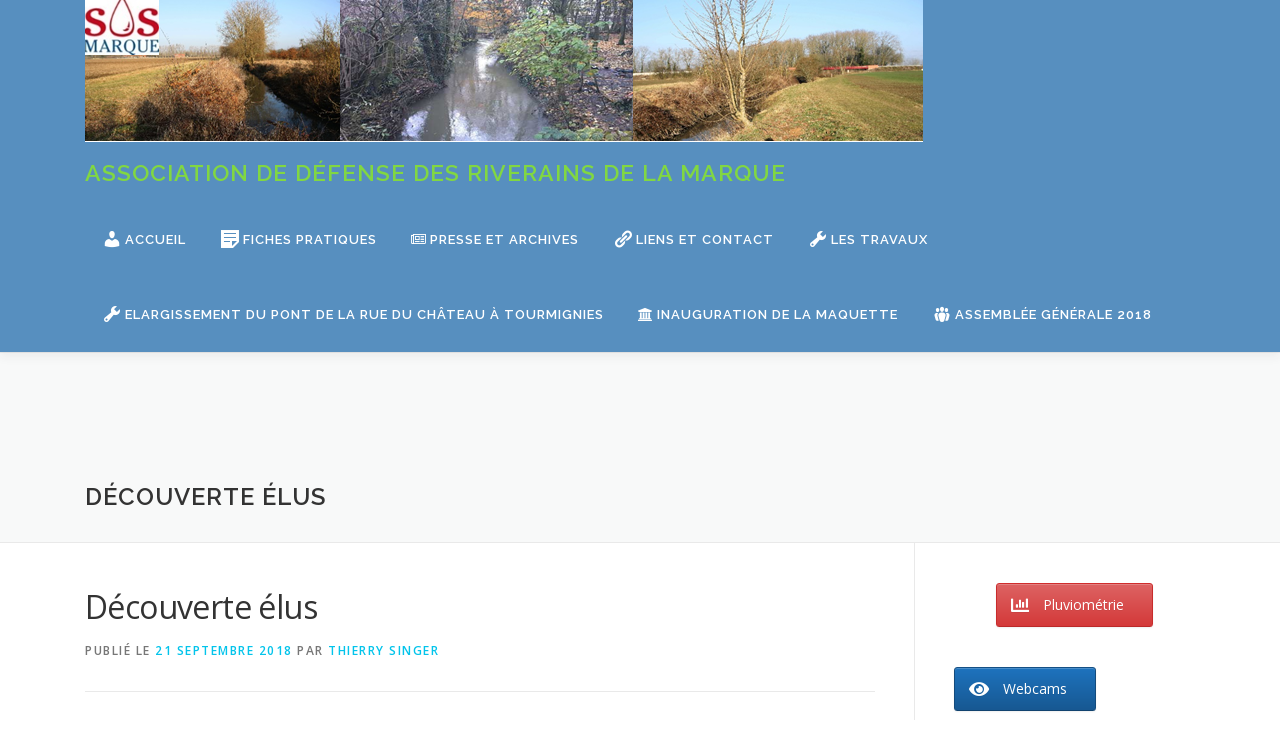

--- FILE ---
content_type: text/html; charset=UTF-8
request_url: https://www.sosmarque.fr/decouverte-elus/
body_size: 15252
content:
<!DOCTYPE html>
<html lang="fr-FR">
<head>
<meta charset="UTF-8">
<meta name="viewport" content="width=device-width, initial-scale=1">
<link rel="profile" href="http://gmpg.org/xfn/11">
<title>Découverte élus &#8211; Association de défense des riverains de la Marque</title>
<meta name='robots' content='max-image-preview:large' />
<link rel='dns-prefetch' href='//secure.gravatar.com' />
<link rel='dns-prefetch' href='//maxcdn.bootstrapcdn.com' />
<link rel='dns-prefetch' href='//fonts.googleapis.com' />
<link rel='dns-prefetch' href='//s.w.org' />
<link rel='dns-prefetch' href='//v0.wordpress.com' />
<link rel='dns-prefetch' href='//widgets.wp.com' />
<link rel='dns-prefetch' href='//s0.wp.com' />
<link rel='dns-prefetch' href='//0.gravatar.com' />
<link rel='dns-prefetch' href='//1.gravatar.com' />
<link rel='dns-prefetch' href='//2.gravatar.com' />
<link rel='dns-prefetch' href='//c0.wp.com' />
<link rel="alternate" type="application/rss+xml" title="Association de défense des riverains de la Marque &raquo; Flux" href="https://www.sosmarque.fr/feed/" />
<link rel="alternate" type="application/rss+xml" title="Association de défense des riverains de la Marque &raquo; Flux des commentaires" href="https://www.sosmarque.fr/comments/feed/" />
<link rel="alternate" type="application/rss+xml" title="Association de défense des riverains de la Marque &raquo; Découverte élus Flux des commentaires" href="https://www.sosmarque.fr/feed/?attachment_id=1521" />
		<!-- This site uses the Google Analytics by MonsterInsights plugin v8.5.0 - Using Analytics tracking - https://www.monsterinsights.com/ -->
							<script src="//www.googletagmanager.com/gtag/js?id=UA-17418008-1"  data-cfasync="false" data-wpfc-render="false" type="text/javascript" async></script>
			<script data-cfasync="false" data-wpfc-render="false" type="text/javascript">
				var mi_version = '8.5.0';
				var mi_track_user = true;
				var mi_no_track_reason = '';
				
								var disableStrs = [
															'ga-disable-UA-17418008-1',
									];

				/* Function to detect opted out users */
				function __gtagTrackerIsOptedOut() {
					for ( var index = 0; index < disableStrs.length; index++ ) {
						if ( document.cookie.indexOf( disableStrs[ index ] + '=true' ) > -1 ) {
							return true;
						}
					}

					return false;
				}

				/* Disable tracking if the opt-out cookie exists. */
				if ( __gtagTrackerIsOptedOut() ) {
					for ( var index = 0; index < disableStrs.length; index++ ) {
						window[ disableStrs[ index ] ] = true;
					}
				}

				/* Opt-out function */
				function __gtagTrackerOptout() {
					for ( var index = 0; index < disableStrs.length; index++ ) {
						document.cookie = disableStrs[ index ] + '=true; expires=Thu, 31 Dec 2099 23:59:59 UTC; path=/';
						window[ disableStrs[ index ] ] = true;
					}
				}

				if ( 'undefined' === typeof gaOptout ) {
					function gaOptout() {
						__gtagTrackerOptout();
					}
				}
								window.dataLayer = window.dataLayer || [];

				window.MonsterInsightsDualTracker = {
					helpers: {},
					trackers: {},
				};
				if ( mi_track_user ) {
					function __gtagDataLayer() {
						dataLayer.push( arguments );
					}

					function __gtagTracker( type, name, parameters ) {
						if (!parameters) {
							parameters = {};
						}

						if (parameters.send_to) {
							__gtagDataLayer.apply( null, arguments );
							return;
						}

						if ( type === 'event' ) {
							
															parameters.send_to = monsterinsights_frontend.ua;
								__gtagDataLayer( type, name, parameters );
													} else {
							__gtagDataLayer.apply( null, arguments );
						}
					}
					__gtagTracker( 'js', new Date() );
					__gtagTracker( 'set', {
						'developer_id.dZGIzZG' : true,
											} );
															__gtagTracker( 'config', 'UA-17418008-1', {"forceSSL":"true","anonymize_ip":"true"} );
										window.gtag = __gtagTracker;											(function () {
							/* https://developers.google.com/analytics/devguides/collection/analyticsjs/ */
							/* ga and __gaTracker compatibility shim. */
							var noopfn = function () {
								return null;
							};
							var newtracker = function () {
								return new Tracker();
							};
							var Tracker = function () {
								return null;
							};
							var p = Tracker.prototype;
							p.get = noopfn;
							p.set = noopfn;
							p.send = function (){
								var args = Array.prototype.slice.call(arguments);
								args.unshift( 'send' );
								__gaTracker.apply(null, args);
							};
							var __gaTracker = function () {
								var len = arguments.length;
								if ( len === 0 ) {
									return;
								}
								var f = arguments[len - 1];
								if ( typeof f !== 'object' || f === null || typeof f.hitCallback !== 'function' ) {
									if ( 'send' === arguments[0] ) {
										var hitConverted, hitObject = false, action;
										if ( 'event' === arguments[1] ) {
											if ( 'undefined' !== typeof arguments[3] ) {
												hitObject = {
													'eventAction': arguments[3],
													'eventCategory': arguments[2],
													'eventLabel': arguments[4],
													'value': arguments[5] ? arguments[5] : 1,
												}
											}
										}
										if ( 'pageview' === arguments[1] ) {
											if ( 'undefined' !== typeof arguments[2] ) {
												hitObject = {
													'eventAction': 'page_view',
													'page_path' : arguments[2],
												}
											}
										}
										if ( typeof arguments[2] === 'object' ) {
											hitObject = arguments[2];
										}
										if ( typeof arguments[5] === 'object' ) {
											Object.assign( hitObject, arguments[5] );
										}
										if ( 'undefined' !== typeof arguments[1].hitType ) {
											hitObject = arguments[1];
											if ( 'pageview' === hitObject.hitType ) {
												hitObject.eventAction = 'page_view';
											}
										}
										if ( hitObject ) {
											action = 'timing' === arguments[1].hitType ? 'timing_complete' : hitObject.eventAction;
											hitConverted = mapArgs( hitObject );
											__gtagTracker( 'event', action, hitConverted );
										}
									}
									return;
								}

								function mapArgs( args ) {
									var arg, hit = {};
									var gaMap = {
										'eventCategory': 'event_category',
										'eventAction': 'event_action',
										'eventLabel': 'event_label',
										'eventValue': 'event_value',
										'nonInteraction': 'non_interaction',
										'timingCategory': 'event_category',
										'timingVar': 'name',
										'timingValue': 'value',
										'timingLabel': 'event_label',
										'page' : 'page_path',
										'location' : 'page_location',
										'title' : 'page_title',
									};
									for ( arg in args ) {
																				if ( ! ( ! args.hasOwnProperty(arg) || ! gaMap.hasOwnProperty(arg) ) ) {
											hit[gaMap[arg]] = args[arg];
										} else {
											hit[arg] = args[arg];
										}
									}
									return hit;
								}

								try {
									f.hitCallback();
								} catch ( ex ) {
								}
							};
							__gaTracker.create = newtracker;
							__gaTracker.getByName = newtracker;
							__gaTracker.getAll = function () {
								return [];
							};
							__gaTracker.remove = noopfn;
							__gaTracker.loaded = true;
							window['__gaTracker'] = __gaTracker;
						})();
									} else {
										console.log( "" );
					( function () {
							function __gtagTracker() {
								return null;
							}
							window['__gtagTracker'] = __gtagTracker;
							window['gtag'] = __gtagTracker;
					} )();
									}
			</script>
				<!-- / Google Analytics by MonsterInsights -->
		<script type="text/javascript">
window._wpemojiSettings = {"baseUrl":"https:\/\/s.w.org\/images\/core\/emoji\/13.1.0\/72x72\/","ext":".png","svgUrl":"https:\/\/s.w.org\/images\/core\/emoji\/13.1.0\/svg\/","svgExt":".svg","source":{"concatemoji":"https:\/\/www.sosmarque.fr\/wp-includes\/js\/wp-emoji-release.min.js?ver=5.9.12"}};
/*! This file is auto-generated */
!function(e,a,t){var n,r,o,i=a.createElement("canvas"),p=i.getContext&&i.getContext("2d");function s(e,t){var a=String.fromCharCode;p.clearRect(0,0,i.width,i.height),p.fillText(a.apply(this,e),0,0);e=i.toDataURL();return p.clearRect(0,0,i.width,i.height),p.fillText(a.apply(this,t),0,0),e===i.toDataURL()}function c(e){var t=a.createElement("script");t.src=e,t.defer=t.type="text/javascript",a.getElementsByTagName("head")[0].appendChild(t)}for(o=Array("flag","emoji"),t.supports={everything:!0,everythingExceptFlag:!0},r=0;r<o.length;r++)t.supports[o[r]]=function(e){if(!p||!p.fillText)return!1;switch(p.textBaseline="top",p.font="600 32px Arial",e){case"flag":return s([127987,65039,8205,9895,65039],[127987,65039,8203,9895,65039])?!1:!s([55356,56826,55356,56819],[55356,56826,8203,55356,56819])&&!s([55356,57332,56128,56423,56128,56418,56128,56421,56128,56430,56128,56423,56128,56447],[55356,57332,8203,56128,56423,8203,56128,56418,8203,56128,56421,8203,56128,56430,8203,56128,56423,8203,56128,56447]);case"emoji":return!s([10084,65039,8205,55357,56613],[10084,65039,8203,55357,56613])}return!1}(o[r]),t.supports.everything=t.supports.everything&&t.supports[o[r]],"flag"!==o[r]&&(t.supports.everythingExceptFlag=t.supports.everythingExceptFlag&&t.supports[o[r]]);t.supports.everythingExceptFlag=t.supports.everythingExceptFlag&&!t.supports.flag,t.DOMReady=!1,t.readyCallback=function(){t.DOMReady=!0},t.supports.everything||(n=function(){t.readyCallback()},a.addEventListener?(a.addEventListener("DOMContentLoaded",n,!1),e.addEventListener("load",n,!1)):(e.attachEvent("onload",n),a.attachEvent("onreadystatechange",function(){"complete"===a.readyState&&t.readyCallback()})),(n=t.source||{}).concatemoji?c(n.concatemoji):n.wpemoji&&n.twemoji&&(c(n.twemoji),c(n.wpemoji)))}(window,document,window._wpemojiSettings);
</script>
<style type="text/css">
img.wp-smiley,
img.emoji {
	display: inline !important;
	border: none !important;
	box-shadow: none !important;
	height: 1em !important;
	width: 1em !important;
	margin: 0 0.07em !important;
	vertical-align: -0.1em !important;
	background: none !important;
	padding: 0 !important;
}
</style>
	<link rel='stylesheet' id='formidable-css'  href='https://www.sosmarque.fr/wp-content/plugins/formidable/css/formidableforms.css?ver=4111634' type='text/css' media='all' />
<link rel='stylesheet' id='wp-block-library-css'  href='https://c0.wp.com/c/5.9.12/wp-includes/css/dist/block-library/style.min.css' type='text/css' media='all' />
<style id='wp-block-library-inline-css' type='text/css'>
.has-text-align-justify{text-align:justify;}
</style>
<link rel='stylesheet' id='mediaelement-css'  href='https://c0.wp.com/c/5.9.12/wp-includes/js/mediaelement/mediaelementplayer-legacy.min.css' type='text/css' media='all' />
<link rel='stylesheet' id='wp-mediaelement-css'  href='https://c0.wp.com/c/5.9.12/wp-includes/js/mediaelement/wp-mediaelement.min.css' type='text/css' media='all' />
<style id='global-styles-inline-css' type='text/css'>
body{--wp--preset--color--black: #000000;--wp--preset--color--cyan-bluish-gray: #abb8c3;--wp--preset--color--white: #ffffff;--wp--preset--color--pale-pink: #f78da7;--wp--preset--color--vivid-red: #cf2e2e;--wp--preset--color--luminous-vivid-orange: #ff6900;--wp--preset--color--luminous-vivid-amber: #fcb900;--wp--preset--color--light-green-cyan: #7bdcb5;--wp--preset--color--vivid-green-cyan: #00d084;--wp--preset--color--pale-cyan-blue: #8ed1fc;--wp--preset--color--vivid-cyan-blue: #0693e3;--wp--preset--color--vivid-purple: #9b51e0;--wp--preset--gradient--vivid-cyan-blue-to-vivid-purple: linear-gradient(135deg,rgba(6,147,227,1) 0%,rgb(155,81,224) 100%);--wp--preset--gradient--light-green-cyan-to-vivid-green-cyan: linear-gradient(135deg,rgb(122,220,180) 0%,rgb(0,208,130) 100%);--wp--preset--gradient--luminous-vivid-amber-to-luminous-vivid-orange: linear-gradient(135deg,rgba(252,185,0,1) 0%,rgba(255,105,0,1) 100%);--wp--preset--gradient--luminous-vivid-orange-to-vivid-red: linear-gradient(135deg,rgba(255,105,0,1) 0%,rgb(207,46,46) 100%);--wp--preset--gradient--very-light-gray-to-cyan-bluish-gray: linear-gradient(135deg,rgb(238,238,238) 0%,rgb(169,184,195) 100%);--wp--preset--gradient--cool-to-warm-spectrum: linear-gradient(135deg,rgb(74,234,220) 0%,rgb(151,120,209) 20%,rgb(207,42,186) 40%,rgb(238,44,130) 60%,rgb(251,105,98) 80%,rgb(254,248,76) 100%);--wp--preset--gradient--blush-light-purple: linear-gradient(135deg,rgb(255,206,236) 0%,rgb(152,150,240) 100%);--wp--preset--gradient--blush-bordeaux: linear-gradient(135deg,rgb(254,205,165) 0%,rgb(254,45,45) 50%,rgb(107,0,62) 100%);--wp--preset--gradient--luminous-dusk: linear-gradient(135deg,rgb(255,203,112) 0%,rgb(199,81,192) 50%,rgb(65,88,208) 100%);--wp--preset--gradient--pale-ocean: linear-gradient(135deg,rgb(255,245,203) 0%,rgb(182,227,212) 50%,rgb(51,167,181) 100%);--wp--preset--gradient--electric-grass: linear-gradient(135deg,rgb(202,248,128) 0%,rgb(113,206,126) 100%);--wp--preset--gradient--midnight: linear-gradient(135deg,rgb(2,3,129) 0%,rgb(40,116,252) 100%);--wp--preset--duotone--dark-grayscale: url('#wp-duotone-dark-grayscale');--wp--preset--duotone--grayscale: url('#wp-duotone-grayscale');--wp--preset--duotone--purple-yellow: url('#wp-duotone-purple-yellow');--wp--preset--duotone--blue-red: url('#wp-duotone-blue-red');--wp--preset--duotone--midnight: url('#wp-duotone-midnight');--wp--preset--duotone--magenta-yellow: url('#wp-duotone-magenta-yellow');--wp--preset--duotone--purple-green: url('#wp-duotone-purple-green');--wp--preset--duotone--blue-orange: url('#wp-duotone-blue-orange');--wp--preset--font-size--small: 13px;--wp--preset--font-size--medium: 20px;--wp--preset--font-size--large: 36px;--wp--preset--font-size--x-large: 42px;}.has-black-color{color: var(--wp--preset--color--black) !important;}.has-cyan-bluish-gray-color{color: var(--wp--preset--color--cyan-bluish-gray) !important;}.has-white-color{color: var(--wp--preset--color--white) !important;}.has-pale-pink-color{color: var(--wp--preset--color--pale-pink) !important;}.has-vivid-red-color{color: var(--wp--preset--color--vivid-red) !important;}.has-luminous-vivid-orange-color{color: var(--wp--preset--color--luminous-vivid-orange) !important;}.has-luminous-vivid-amber-color{color: var(--wp--preset--color--luminous-vivid-amber) !important;}.has-light-green-cyan-color{color: var(--wp--preset--color--light-green-cyan) !important;}.has-vivid-green-cyan-color{color: var(--wp--preset--color--vivid-green-cyan) !important;}.has-pale-cyan-blue-color{color: var(--wp--preset--color--pale-cyan-blue) !important;}.has-vivid-cyan-blue-color{color: var(--wp--preset--color--vivid-cyan-blue) !important;}.has-vivid-purple-color{color: var(--wp--preset--color--vivid-purple) !important;}.has-black-background-color{background-color: var(--wp--preset--color--black) !important;}.has-cyan-bluish-gray-background-color{background-color: var(--wp--preset--color--cyan-bluish-gray) !important;}.has-white-background-color{background-color: var(--wp--preset--color--white) !important;}.has-pale-pink-background-color{background-color: var(--wp--preset--color--pale-pink) !important;}.has-vivid-red-background-color{background-color: var(--wp--preset--color--vivid-red) !important;}.has-luminous-vivid-orange-background-color{background-color: var(--wp--preset--color--luminous-vivid-orange) !important;}.has-luminous-vivid-amber-background-color{background-color: var(--wp--preset--color--luminous-vivid-amber) !important;}.has-light-green-cyan-background-color{background-color: var(--wp--preset--color--light-green-cyan) !important;}.has-vivid-green-cyan-background-color{background-color: var(--wp--preset--color--vivid-green-cyan) !important;}.has-pale-cyan-blue-background-color{background-color: var(--wp--preset--color--pale-cyan-blue) !important;}.has-vivid-cyan-blue-background-color{background-color: var(--wp--preset--color--vivid-cyan-blue) !important;}.has-vivid-purple-background-color{background-color: var(--wp--preset--color--vivid-purple) !important;}.has-black-border-color{border-color: var(--wp--preset--color--black) !important;}.has-cyan-bluish-gray-border-color{border-color: var(--wp--preset--color--cyan-bluish-gray) !important;}.has-white-border-color{border-color: var(--wp--preset--color--white) !important;}.has-pale-pink-border-color{border-color: var(--wp--preset--color--pale-pink) !important;}.has-vivid-red-border-color{border-color: var(--wp--preset--color--vivid-red) !important;}.has-luminous-vivid-orange-border-color{border-color: var(--wp--preset--color--luminous-vivid-orange) !important;}.has-luminous-vivid-amber-border-color{border-color: var(--wp--preset--color--luminous-vivid-amber) !important;}.has-light-green-cyan-border-color{border-color: var(--wp--preset--color--light-green-cyan) !important;}.has-vivid-green-cyan-border-color{border-color: var(--wp--preset--color--vivid-green-cyan) !important;}.has-pale-cyan-blue-border-color{border-color: var(--wp--preset--color--pale-cyan-blue) !important;}.has-vivid-cyan-blue-border-color{border-color: var(--wp--preset--color--vivid-cyan-blue) !important;}.has-vivid-purple-border-color{border-color: var(--wp--preset--color--vivid-purple) !important;}.has-vivid-cyan-blue-to-vivid-purple-gradient-background{background: var(--wp--preset--gradient--vivid-cyan-blue-to-vivid-purple) !important;}.has-light-green-cyan-to-vivid-green-cyan-gradient-background{background: var(--wp--preset--gradient--light-green-cyan-to-vivid-green-cyan) !important;}.has-luminous-vivid-amber-to-luminous-vivid-orange-gradient-background{background: var(--wp--preset--gradient--luminous-vivid-amber-to-luminous-vivid-orange) !important;}.has-luminous-vivid-orange-to-vivid-red-gradient-background{background: var(--wp--preset--gradient--luminous-vivid-orange-to-vivid-red) !important;}.has-very-light-gray-to-cyan-bluish-gray-gradient-background{background: var(--wp--preset--gradient--very-light-gray-to-cyan-bluish-gray) !important;}.has-cool-to-warm-spectrum-gradient-background{background: var(--wp--preset--gradient--cool-to-warm-spectrum) !important;}.has-blush-light-purple-gradient-background{background: var(--wp--preset--gradient--blush-light-purple) !important;}.has-blush-bordeaux-gradient-background{background: var(--wp--preset--gradient--blush-bordeaux) !important;}.has-luminous-dusk-gradient-background{background: var(--wp--preset--gradient--luminous-dusk) !important;}.has-pale-ocean-gradient-background{background: var(--wp--preset--gradient--pale-ocean) !important;}.has-electric-grass-gradient-background{background: var(--wp--preset--gradient--electric-grass) !important;}.has-midnight-gradient-background{background: var(--wp--preset--gradient--midnight) !important;}.has-small-font-size{font-size: var(--wp--preset--font-size--small) !important;}.has-medium-font-size{font-size: var(--wp--preset--font-size--medium) !important;}.has-large-font-size{font-size: var(--wp--preset--font-size--large) !important;}.has-x-large-font-size{font-size: var(--wp--preset--font-size--x-large) !important;}
</style>
<link rel='stylesheet' id='events-manager-css'  href='https://www.sosmarque.fr/wp-content/plugins/events-manager/includes/css/events_manager.css?ver=5.99912' type='text/css' media='all' />
<link rel='stylesheet' id='lws-public-css'  href='https://www.sosmarque.fr/wp-content/plugins/live-weather-station/public/css/live-weather-station-public.min.css?ver=3.8.11' type='text/css' media='all' />
<link rel='stylesheet' id='sow-button-base-css'  href='https://www.sosmarque.fr/wp-content/plugins/so-widgets-bundle/widgets/button/css/style.css?ver=1.32.3' type='text/css' media='all' />
<link rel='stylesheet' id='sow-button-atom-46df726e8a44-css'  href='https://www.sosmarque.fr/wp-content/uploads/siteorigin-widgets/sow-button-atom-46df726e8a44.css?ver=5.9.12' type='text/css' media='all' />
<link rel='stylesheet' id='sow-button-atom-6bfec44a39f3-css'  href='https://www.sosmarque.fr/wp-content/uploads/siteorigin-widgets/sow-button-atom-6bfec44a39f3.css?ver=5.9.12' type='text/css' media='all' />
<link rel='stylesheet' id='sow-button-atom-367659353f20-css'  href='https://www.sosmarque.fr/wp-content/uploads/siteorigin-widgets/sow-button-atom-367659353f20.css?ver=5.9.12' type='text/css' media='all' />
<link rel='stylesheet' id='sow-button-atom-2fc8e6d50262-css'  href='https://www.sosmarque.fr/wp-content/uploads/siteorigin-widgets/sow-button-atom-2fc8e6d50262.css?ver=5.9.12' type='text/css' media='all' />
<link rel='stylesheet' id='sow-button-atom-86841d99ca63-css'  href='https://www.sosmarque.fr/wp-content/uploads/siteorigin-widgets/sow-button-atom-86841d99ca63.css?ver=5.9.12' type='text/css' media='all' />
<link rel='stylesheet' id='sow-button-atom-c9076c5e1143-css'  href='https://www.sosmarque.fr/wp-content/uploads/siteorigin-widgets/sow-button-atom-c9076c5e1143.css?ver=5.9.12' type='text/css' media='all' />
<link rel='stylesheet' id='sow-button-atom-6cf9e9cfc8fd-css'  href='https://www.sosmarque.fr/wp-content/uploads/siteorigin-widgets/sow-button-atom-6cf9e9cfc8fd.css?ver=5.9.12' type='text/css' media='all' />
<link rel='stylesheet' id='dashicons-css'  href='https://c0.wp.com/c/5.9.12/wp-includes/css/dashicons.min.css' type='text/css' media='all' />
<link rel='stylesheet' id='obfx-module-pub-css-menu-icons-0-css'  href='https://maxcdn.bootstrapcdn.com/font-awesome/4.7.0/css/font-awesome.min.css?ver=2.10.11' type='text/css' media='all' />
<link rel='stylesheet' id='obfx-module-pub-css-menu-icons-1-css'  href='https://www.sosmarque.fr/wp-content/plugins/themeisle-companion/obfx_modules/menu-icons/css/public.css?ver=2.10.11' type='text/css' media='all' />
<link rel='stylesheet' id='onepress-fonts-css'  href='https://fonts.googleapis.com/css?family=Raleway%3A400%2C500%2C600%2C700%2C300%2C100%2C800%2C900%7COpen+Sans%3A400%2C300%2C300italic%2C400italic%2C600%2C600italic%2C700%2C700italic&#038;subset=latin%2Clatin-ext&#038;ver=2.2.8' type='text/css' media='all' />
<link rel='stylesheet' id='onepress-animate-css'  href='https://www.sosmarque.fr/wp-content/themes/onepress/assets/css/animate.min.css?ver=2.2.8' type='text/css' media='all' />
<link rel='stylesheet' id='onepress-fa-css'  href='https://www.sosmarque.fr/wp-content/themes/onepress/assets/css/font-awesome.min.css?ver=4.7.0' type='text/css' media='all' />
<link rel='stylesheet' id='onepress-bootstrap-css'  href='https://www.sosmarque.fr/wp-content/themes/onepress/assets/css/bootstrap.min.css?ver=2.2.8' type='text/css' media='all' />
<link rel='stylesheet' id='onepress-style-css'  href='https://www.sosmarque.fr/wp-content/themes/onepress/style.css?ver=5.9.12' type='text/css' media='all' />
<style id='onepress-style-inline-css' type='text/css'>
#main .video-section section.hero-slideshow-wrapper{background:transparent}.hero-slideshow-wrapper:after{position:absolute;top:0px;left:0px;width:100%;height:100%;background-color:rgba(0,0,0,0.3);display:block;content:""}.body-desktop .parallax-hero .hero-slideshow-wrapper:after{display:none!important}#parallax-hero>.parallax-bg::before{background-color:rgba(0,0,0,0.3);opacity:1}.body-desktop .parallax-hero .hero-slideshow-wrapper:after{display:none!important}.page-header.page--cover{text-align:right}.page-header.page--cover{padding-top:10%}.page-header{padding-top:10%}.site-header,.is-transparent .site-header.header-fixed{background:#578fbf;border-bottom:0px none}.onepress-menu>li>a{color:#ffffff}.onepress-menu>li>a:hover,.onepress-menu>li.onepress-current-item>a{color:#0066bf;-webkit-transition:all 0.5s ease-in-out;-moz-transition:all 0.5s ease-in-out;-o-transition:all 0.5s ease-in-out;transition:all 0.5s ease-in-out}@media screen and (min-width:1140px){.onepress-menu>li:last-child>a{padding-right:17px}.onepress-menu>li>a:hover,.onepress-menu>li.onepress-current-item>a{background:#aed691;-webkit-transition:all 0.5s ease-in-out;-moz-transition:all 0.5s ease-in-out;-o-transition:all 0.5s ease-in-out;transition:all 0.5s ease-in-out}}#nav-toggle span,#nav-toggle span::before,#nav-toggle span::after,#nav-toggle.nav-is-visible span::before,#nav-toggle.nav-is-visible span::after{background:#a9d689}#page .site-branding .site-title,#page .site-branding .site-text-logo{color:#81d742}.site-footer{background-color:#dd4f4f}.site-footer .footer-connect .follow-heading,.site-footer .footer-social a{color:rgba(255,255,255,0.9)}.site-footer .site-info,.site-footer .btt a{background-color:#dd9933}.site-footer .site-info{color:rgba(255,255,255,0.7)}.site-footer .btt a,.site-footer .site-info a{color:rgba(255,255,255,0.9)}#footer-widgets{}.gallery-carousel .g-item{padding:0px 10px}.gallery-carousel{margin-left:-10px;margin-right:-10px}.gallery-grid .g-item,.gallery-masonry .g-item .inner{padding:10px}.gallery-grid,.gallery-masonry{margin:-10px}
</style>
<link rel='stylesheet' id='onepress-gallery-lightgallery-css'  href='https://www.sosmarque.fr/wp-content/themes/onepress/assets/css/lightgallery.css?ver=5.9.12' type='text/css' media='all' />
<link rel='stylesheet' id='fancybox-css'  href='https://www.sosmarque.fr/wp-content/plugins/easy-fancybox/css/jquery.fancybox.min.css?ver=1.3.24' type='text/css' media='screen' />
<link rel='stylesheet' id='jetpack_css-css'  href='https://c0.wp.com/p/jetpack/10.8/css/jetpack.css' type='text/css' media='all' />
<script type='text/javascript' src='https://www.sosmarque.fr/wp-content/plugins/google-analytics-for-wordpress/assets/js/frontend-gtag.min.js?ver=8.5.0' id='monsterinsights-frontend-script-js'></script>
<script data-cfasync="false" data-wpfc-render="false" type="text/javascript" id='monsterinsights-frontend-script-js-extra'>/* <![CDATA[ */
var monsterinsights_frontend = {"js_events_tracking":"true","download_extensions":"doc,pdf,ppt,zip,xls,docx,pptx,xlsx","inbound_paths":"[]","home_url":"https:\/\/www.sosmarque.fr","hash_tracking":"false","ua":"UA-17418008-1","v4_id":""};/* ]]> */
</script>
<script type='text/javascript' src='https://c0.wp.com/c/5.9.12/wp-includes/js/jquery/jquery.min.js' id='jquery-core-js'></script>
<script type='text/javascript' src='https://c0.wp.com/c/5.9.12/wp-includes/js/jquery/jquery-migrate.min.js' id='jquery-migrate-js'></script>
<script type='text/javascript' src='https://c0.wp.com/c/5.9.12/wp-includes/js/jquery/ui/core.min.js' id='jquery-ui-core-js'></script>
<script type='text/javascript' src='https://c0.wp.com/c/5.9.12/wp-includes/js/jquery/ui/mouse.min.js' id='jquery-ui-mouse-js'></script>
<script type='text/javascript' src='https://c0.wp.com/c/5.9.12/wp-includes/js/jquery/ui/sortable.min.js' id='jquery-ui-sortable-js'></script>
<script type='text/javascript' src='https://c0.wp.com/c/5.9.12/wp-includes/js/jquery/ui/datepicker.min.js' id='jquery-ui-datepicker-js'></script>
<script type='text/javascript' id='jquery-ui-datepicker-js-after'>
jQuery(function(jQuery){jQuery.datepicker.setDefaults({"closeText":"Fermer","currentText":"Aujourd\u2019hui","monthNames":["janvier","f\u00e9vrier","mars","avril","mai","juin","juillet","ao\u00fbt","septembre","octobre","novembre","d\u00e9cembre"],"monthNamesShort":["Jan","F\u00e9v","Mar","Avr","Mai","Juin","Juil","Ao\u00fbt","Sep","Oct","Nov","D\u00e9c"],"nextText":"Suivant","prevText":"Pr\u00e9c\u00e9dent","dayNames":["dimanche","lundi","mardi","mercredi","jeudi","vendredi","samedi"],"dayNamesShort":["dim","lun","mar","mer","jeu","ven","sam"],"dayNamesMin":["D","L","M","M","J","V","S"],"dateFormat":"d MM yy","firstDay":1,"isRTL":false});});
</script>
<script type='text/javascript' src='https://c0.wp.com/c/5.9.12/wp-includes/js/jquery/ui/menu.min.js' id='jquery-ui-menu-js'></script>
<script type='text/javascript' src='https://c0.wp.com/c/5.9.12/wp-includes/js/dist/vendor/regenerator-runtime.min.js' id='regenerator-runtime-js'></script>
<script type='text/javascript' src='https://c0.wp.com/c/5.9.12/wp-includes/js/dist/vendor/wp-polyfill.min.js' id='wp-polyfill-js'></script>
<script type='text/javascript' src='https://c0.wp.com/c/5.9.12/wp-includes/js/dist/dom-ready.min.js' id='wp-dom-ready-js'></script>
<script type='text/javascript' src='https://c0.wp.com/c/5.9.12/wp-includes/js/dist/hooks.min.js' id='wp-hooks-js'></script>
<script type='text/javascript' src='https://c0.wp.com/c/5.9.12/wp-includes/js/dist/i18n.min.js' id='wp-i18n-js'></script>
<script type='text/javascript' id='wp-i18n-js-after'>
wp.i18n.setLocaleData( { 'text direction\u0004ltr': [ 'ltr' ] } );
</script>
<script type='text/javascript' id='wp-a11y-js-translations'>
( function( domain, translations ) {
	var localeData = translations.locale_data[ domain ] || translations.locale_data.messages;
	localeData[""].domain = domain;
	wp.i18n.setLocaleData( localeData, domain );
} )( "default", {"translation-revision-date":"2022-08-05 06:31:04+0000","generator":"GlotPress\/4.0.0-alpha.1","domain":"messages","locale_data":{"messages":{"":{"domain":"messages","plural-forms":"nplurals=2; plural=n > 1;","lang":"fr"},"Notifications":["Notifications"]}},"comment":{"reference":"wp-includes\/js\/dist\/a11y.js"}} );
</script>
<script type='text/javascript' src='https://c0.wp.com/c/5.9.12/wp-includes/js/dist/a11y.min.js' id='wp-a11y-js'></script>
<script type='text/javascript' id='jquery-ui-autocomplete-js-extra'>
/* <![CDATA[ */
var uiAutocompleteL10n = {"noResults":"Aucun r\u00e9sultat.","oneResult":"Un r\u00e9sultat trouv\u00e9. Utilisez les fl\u00e8ches haut et bas du clavier pour les parcourir.","manyResults":"%d r\u00e9sultats trouv\u00e9s. Utilisez les fl\u00e8ches haut et bas du clavier pour les parcourir.","itemSelected":"\u00c9l\u00e9ment s\u00e9lectionn\u00e9."};
/* ]]> */
</script>
<script type='text/javascript' src='https://c0.wp.com/c/5.9.12/wp-includes/js/jquery/ui/autocomplete.min.js' id='jquery-ui-autocomplete-js'></script>
<script type='text/javascript' src='https://c0.wp.com/c/5.9.12/wp-includes/js/jquery/ui/resizable.min.js' id='jquery-ui-resizable-js'></script>
<script type='text/javascript' src='https://c0.wp.com/c/5.9.12/wp-includes/js/jquery/ui/draggable.min.js' id='jquery-ui-draggable-js'></script>
<script type='text/javascript' src='https://c0.wp.com/c/5.9.12/wp-includes/js/jquery/ui/controlgroup.min.js' id='jquery-ui-controlgroup-js'></script>
<script type='text/javascript' src='https://c0.wp.com/c/5.9.12/wp-includes/js/jquery/ui/checkboxradio.min.js' id='jquery-ui-checkboxradio-js'></script>
<script type='text/javascript' src='https://c0.wp.com/c/5.9.12/wp-includes/js/jquery/ui/button.min.js' id='jquery-ui-button-js'></script>
<script type='text/javascript' src='https://c0.wp.com/c/5.9.12/wp-includes/js/jquery/ui/dialog.min.js' id='jquery-ui-dialog-js'></script>
<script type='text/javascript' id='events-manager-js-extra'>
/* <![CDATA[ */
var EM = {"ajaxurl":"https:\/\/www.sosmarque.fr\/wp-admin\/admin-ajax.php","locationajaxurl":"https:\/\/www.sosmarque.fr\/wp-admin\/admin-ajax.php?action=locations_search","firstDay":"1","locale":"fr","dateFormat":"dd\/mm\/yy","ui_css":"https:\/\/www.sosmarque.fr\/wp-content\/plugins\/events-manager\/includes\/css\/jquery-ui.min.css","show24hours":"1","is_ssl":"1","bookingInProgress":"Veuillez patienter pendant que la r\u00e9servation est soumise.","tickets_save":"Enregistrer le billet","bookingajaxurl":"https:\/\/www.sosmarque.fr\/wp-admin\/admin-ajax.php","bookings_export_save":"Exporter les r\u00e9servations","bookings_settings_save":"Enregistrer","booking_delete":"Confirmez-vous vouloir le supprimer\u00a0?","booking_offset":"30","bb_full":"Complet","bb_book":"R\u00e9servez maintenant","bb_booking":"R\u00e9servation\u2026","bb_booked":"R\u00e9servation soumis","bb_error":"R\u00e9servation erreur. R\u00e9essayer\u00a0?","bb_cancel":"Annuler","bb_canceling":"Annulation...","bb_cancelled":"Annul\u00e9","bb_cancel_error":"Annulation erreur. R\u00e9essayer\u00a0?","txt_search":"Recherche","txt_searching":"Recherche en cours...","txt_loading":"Chargement en cours..."};
/* ]]> */
</script>
<script type='text/javascript' src='https://www.sosmarque.fr/wp-content/plugins/events-manager/includes/js/events-manager.js?ver=5.99912' id='events-manager-js'></script>
<link rel="https://api.w.org/" href="https://www.sosmarque.fr/wp-json/" /><link rel="alternate" type="application/json" href="https://www.sosmarque.fr/wp-json/wp/v2/media/1521" /><link rel="EditURI" type="application/rsd+xml" title="RSD" href="https://www.sosmarque.fr/xmlrpc.php?rsd" />
<meta name="generator" content="WordPress 5.9.12" />
<link rel='shortlink' href='https://wp.me/a9veNg-ox' />
<link rel="alternate" type="application/json+oembed" href="https://www.sosmarque.fr/wp-json/oembed/1.0/embed?url=https%3A%2F%2Fwww.sosmarque.fr%2Fdecouverte-elus%2F" />
<!-- Enter your scripts here --><style type='text/css'>img#wpstats{display:none}</style>
	
<!-- Jetpack Open Graph Tags -->
<meta property="og:type" content="article" />
<meta property="og:title" content="Découverte élus" />
<meta property="og:url" content="https://www.sosmarque.fr/decouverte-elus/" />
<meta property="og:description" content="Voir l&rsquo;article pour en savoir plus." />
<meta property="article:published_time" content="2018-09-21T16:57:07+00:00" />
<meta property="article:modified_time" content="2018-09-21T17:04:23+00:00" />
<meta property="og:site_name" content="Association de défense des riverains de la Marque" />
<meta property="og:image" content="https://www.sosmarque.fr/wp-content/uploads/2018/09/Découverte-élus.jpg" />
<meta property="og:image:alt" content="" />
<meta property="og:locale" content="fr_FR" />
<meta name="twitter:text:title" content="Découverte élus" />
<meta name="twitter:image" content="https://www.sosmarque.fr/wp-content/uploads/2018/09/Découverte-élus.jpg?w=1400" />
<meta name="twitter:card" content="summary_large_image" />
<meta name="twitter:description" content="Voir l&rsquo;article pour en savoir plus." />

<!-- End Jetpack Open Graph Tags -->
<link rel="icon" href="https://www.sosmarque.fr/wp-content/uploads/2017/12/cropped-logo_sos-marque_couleur-32x32.png" sizes="32x32" />
<link rel="icon" href="https://www.sosmarque.fr/wp-content/uploads/2017/12/cropped-logo_sos-marque_couleur-192x192.png" sizes="192x192" />
<link rel="apple-touch-icon" href="https://www.sosmarque.fr/wp-content/uploads/2017/12/cropped-logo_sos-marque_couleur-180x180.png" />
<meta name="msapplication-TileImage" content="https://www.sosmarque.fr/wp-content/uploads/2017/12/cropped-logo_sos-marque_couleur-270x270.png" />
</head>

<body class="attachment attachment-template-default single single-attachment postid-1521 attachmentid-1521 attachment-jpeg wp-custom-logo group-blog">
<svg xmlns="http://www.w3.org/2000/svg" viewBox="0 0 0 0" width="0" height="0" focusable="false" role="none" style="visibility: hidden; position: absolute; left: -9999px; overflow: hidden;" ><defs><filter id="wp-duotone-dark-grayscale"><feColorMatrix color-interpolation-filters="sRGB" type="matrix" values=" .299 .587 .114 0 0 .299 .587 .114 0 0 .299 .587 .114 0 0 .299 .587 .114 0 0 " /><feComponentTransfer color-interpolation-filters="sRGB" ><feFuncR type="table" tableValues="0 0.49803921568627" /><feFuncG type="table" tableValues="0 0.49803921568627" /><feFuncB type="table" tableValues="0 0.49803921568627" /><feFuncA type="table" tableValues="1 1" /></feComponentTransfer><feComposite in2="SourceGraphic" operator="in" /></filter></defs></svg><svg xmlns="http://www.w3.org/2000/svg" viewBox="0 0 0 0" width="0" height="0" focusable="false" role="none" style="visibility: hidden; position: absolute; left: -9999px; overflow: hidden;" ><defs><filter id="wp-duotone-grayscale"><feColorMatrix color-interpolation-filters="sRGB" type="matrix" values=" .299 .587 .114 0 0 .299 .587 .114 0 0 .299 .587 .114 0 0 .299 .587 .114 0 0 " /><feComponentTransfer color-interpolation-filters="sRGB" ><feFuncR type="table" tableValues="0 1" /><feFuncG type="table" tableValues="0 1" /><feFuncB type="table" tableValues="0 1" /><feFuncA type="table" tableValues="1 1" /></feComponentTransfer><feComposite in2="SourceGraphic" operator="in" /></filter></defs></svg><svg xmlns="http://www.w3.org/2000/svg" viewBox="0 0 0 0" width="0" height="0" focusable="false" role="none" style="visibility: hidden; position: absolute; left: -9999px; overflow: hidden;" ><defs><filter id="wp-duotone-purple-yellow"><feColorMatrix color-interpolation-filters="sRGB" type="matrix" values=" .299 .587 .114 0 0 .299 .587 .114 0 0 .299 .587 .114 0 0 .299 .587 .114 0 0 " /><feComponentTransfer color-interpolation-filters="sRGB" ><feFuncR type="table" tableValues="0.54901960784314 0.98823529411765" /><feFuncG type="table" tableValues="0 1" /><feFuncB type="table" tableValues="0.71764705882353 0.25490196078431" /><feFuncA type="table" tableValues="1 1" /></feComponentTransfer><feComposite in2="SourceGraphic" operator="in" /></filter></defs></svg><svg xmlns="http://www.w3.org/2000/svg" viewBox="0 0 0 0" width="0" height="0" focusable="false" role="none" style="visibility: hidden; position: absolute; left: -9999px; overflow: hidden;" ><defs><filter id="wp-duotone-blue-red"><feColorMatrix color-interpolation-filters="sRGB" type="matrix" values=" .299 .587 .114 0 0 .299 .587 .114 0 0 .299 .587 .114 0 0 .299 .587 .114 0 0 " /><feComponentTransfer color-interpolation-filters="sRGB" ><feFuncR type="table" tableValues="0 1" /><feFuncG type="table" tableValues="0 0.27843137254902" /><feFuncB type="table" tableValues="0.5921568627451 0.27843137254902" /><feFuncA type="table" tableValues="1 1" /></feComponentTransfer><feComposite in2="SourceGraphic" operator="in" /></filter></defs></svg><svg xmlns="http://www.w3.org/2000/svg" viewBox="0 0 0 0" width="0" height="0" focusable="false" role="none" style="visibility: hidden; position: absolute; left: -9999px; overflow: hidden;" ><defs><filter id="wp-duotone-midnight"><feColorMatrix color-interpolation-filters="sRGB" type="matrix" values=" .299 .587 .114 0 0 .299 .587 .114 0 0 .299 .587 .114 0 0 .299 .587 .114 0 0 " /><feComponentTransfer color-interpolation-filters="sRGB" ><feFuncR type="table" tableValues="0 0" /><feFuncG type="table" tableValues="0 0.64705882352941" /><feFuncB type="table" tableValues="0 1" /><feFuncA type="table" tableValues="1 1" /></feComponentTransfer><feComposite in2="SourceGraphic" operator="in" /></filter></defs></svg><svg xmlns="http://www.w3.org/2000/svg" viewBox="0 0 0 0" width="0" height="0" focusable="false" role="none" style="visibility: hidden; position: absolute; left: -9999px; overflow: hidden;" ><defs><filter id="wp-duotone-magenta-yellow"><feColorMatrix color-interpolation-filters="sRGB" type="matrix" values=" .299 .587 .114 0 0 .299 .587 .114 0 0 .299 .587 .114 0 0 .299 .587 .114 0 0 " /><feComponentTransfer color-interpolation-filters="sRGB" ><feFuncR type="table" tableValues="0.78039215686275 1" /><feFuncG type="table" tableValues="0 0.94901960784314" /><feFuncB type="table" tableValues="0.35294117647059 0.47058823529412" /><feFuncA type="table" tableValues="1 1" /></feComponentTransfer><feComposite in2="SourceGraphic" operator="in" /></filter></defs></svg><svg xmlns="http://www.w3.org/2000/svg" viewBox="0 0 0 0" width="0" height="0" focusable="false" role="none" style="visibility: hidden; position: absolute; left: -9999px; overflow: hidden;" ><defs><filter id="wp-duotone-purple-green"><feColorMatrix color-interpolation-filters="sRGB" type="matrix" values=" .299 .587 .114 0 0 .299 .587 .114 0 0 .299 .587 .114 0 0 .299 .587 .114 0 0 " /><feComponentTransfer color-interpolation-filters="sRGB" ><feFuncR type="table" tableValues="0.65098039215686 0.40392156862745" /><feFuncG type="table" tableValues="0 1" /><feFuncB type="table" tableValues="0.44705882352941 0.4" /><feFuncA type="table" tableValues="1 1" /></feComponentTransfer><feComposite in2="SourceGraphic" operator="in" /></filter></defs></svg><svg xmlns="http://www.w3.org/2000/svg" viewBox="0 0 0 0" width="0" height="0" focusable="false" role="none" style="visibility: hidden; position: absolute; left: -9999px; overflow: hidden;" ><defs><filter id="wp-duotone-blue-orange"><feColorMatrix color-interpolation-filters="sRGB" type="matrix" values=" .299 .587 .114 0 0 .299 .587 .114 0 0 .299 .587 .114 0 0 .299 .587 .114 0 0 " /><feComponentTransfer color-interpolation-filters="sRGB" ><feFuncR type="table" tableValues="0.098039215686275 1" /><feFuncG type="table" tableValues="0 0.66274509803922" /><feFuncB type="table" tableValues="0.84705882352941 0.41960784313725" /><feFuncA type="table" tableValues="1 1" /></feComponentTransfer><feComposite in2="SourceGraphic" operator="in" /></filter></defs></svg><div id="page" class="hfeed site">
	<a class="skip-link screen-reader-text" href="#content">Aller au contenu</a>
	<div id="header-section" class="h-on-top no-transparent">		<header id="masthead" class="site-header header-contained is-sticky no-scroll no-t h-on-top" role="banner">
			<div class="container">
				<div class="site-branding">
				<div class="site-brand-inner has-logo-img has-title no-desc"><div class="site-logo-div"><a href="https://www.sosmarque.fr/" class="custom-logo-link  no-t-logo" rel="home" itemprop="url"><img width="838" height="142" src="https://www.sosmarque.fr/wp-content/uploads/2017/12/cropped-En-tete-3-photo-et-logo-dernier.png" class="custom-logo" alt="Association de défense des riverains de la Marque" loading="lazy" itemprop="logo" srcset="https://www.sosmarque.fr/wp-content/uploads/2017/12/cropped-En-tete-3-photo-et-logo-dernier.png 838w, https://www.sosmarque.fr/wp-content/uploads/2017/12/cropped-En-tete-3-photo-et-logo-dernier-300x51.png 300w, https://www.sosmarque.fr/wp-content/uploads/2017/12/cropped-En-tete-3-photo-et-logo-dernier-768x130.png 768w" sizes="(max-width: 838px) 100vw, 838px" /></a></div><p class="site-title"><a class="site-text-logo" href="https://www.sosmarque.fr/" rel="home">Association de défense des riverains de la Marque</a></p></div>				</div>
				<div class="header-right-wrapper">
					<a href="#0" id="nav-toggle">Menu<span></span></a>
					<nav id="site-navigation" class="main-navigation" role="navigation">
						<ul class="onepress-menu">
							<li id="menu-item-186" class="menu-item menu-item-type-custom menu-item-object-custom menu-item-home menu-item-has-children menu-item-186"><a href="http://www.sosmarque.fr"><i class="obfx-menu-icon dashicons dashicons-admin-users"></i>Accueil</a>
<ul class="sub-menu">
	<li id="menu-item-448" class="menu-item menu-item-type-post_type menu-item-object-post menu-item-448"><a href="https://www.sosmarque.fr/le-bassin-versant-de-la-marque/"><i class="obfx-menu-icon fa fa-shower"></i>Le bassin versant de la Marque</a></li>
	<li id="menu-item-496" class="menu-item menu-item-type-post_type menu-item-object-page menu-item-496"><a href="https://www.sosmarque.fr/le-cd/"><i class="obfx-menu-icon dashicons dashicons-format-audio"></i>le CD</a></li>
</ul>
</li>
<li id="menu-item-187" class="menu-item menu-item-type-post_type menu-item-object-page menu-item-has-children menu-item-187"><a href="https://www.sosmarque.fr/lassociation/association/"><i class="obfx-menu-icon dashicons dashicons-format-aside"></i>Fiches pratiques</a>
<ul class="sub-menu">
	<li id="menu-item-1016" class="menu-item menu-item-type-post_type menu-item-object-page menu-item-1016"><a href="https://www.sosmarque.fr/pour-prevenir-un-sinistre/"><i class="obfx-menu-icon fa fa-fire"></i>Pour prévenir un sinistre</a></li>
	<li id="menu-item-1033" class="menu-item menu-item-type-post_type menu-item-object-page menu-item-1033"><a href="https://www.sosmarque.fr/que-faire-en-cas-dinondation/"><i class="obfx-menu-icon fa fa-h-square"></i>Que faire en cas d’inondation</a></li>
</ul>
</li>
<li id="menu-item-88" class="menu-item menu-item-type-post_type menu-item-object-page menu-item-has-children menu-item-88"><a href="https://www.sosmarque.fr/revue-de-presse/"><i class="obfx-menu-icon fa fa-newspaper-o"></i>Presse et Archives</a>
<ul class="sub-menu">
	<li id="menu-item-827" class="menu-item menu-item-type-post_type menu-item-object-post menu-item-827"><a href="https://www.sosmarque.fr/article-voix-du-nord-du28-11-17/"><i class="obfx-menu-icon fa fa-newspaper-o"></i>Article Voix du Nord du 28/11/17</a></li>
	<li id="menu-item-592" class="menu-item menu-item-type-post_type menu-item-object-page menu-item-592"><a href="https://www.sosmarque.fr/archives-bulletins-chronologie/"><i class="obfx-menu-icon dashicons dashicons-book"></i>Archives Bulletins – Chronologie</a></li>
	<li id="menu-item-819" class="menu-item menu-item-type-post_type menu-item-object-page menu-item-819"><a href="https://www.sosmarque.fr/pluviometrie/"><i class="obfx-menu-icon dashicons dashicons-book"></i>Archives bulletins – Historique</a></li>
	<li id="menu-item-596" class="menu-item menu-item-type-post_type menu-item-object-page menu-item-596"><a href="https://www.sosmarque.fr/archives-bulletins-glossaire/"><i class="obfx-menu-icon dashicons dashicons-book"></i>Archives Bulletins – Glossaire</a></li>
	<li id="menu-item-600" class="menu-item menu-item-type-post_type menu-item-object-page menu-item-600"><a href="https://www.sosmarque.fr/archives-bulletins-hydraulique/"><i class="obfx-menu-icon dashicons dashicons-book"></i>Archives Bulletins – Hydraulique</a></li>
</ul>
</li>
<li id="menu-item-90" class="menu-item menu-item-type-post_type menu-item-object-page menu-item-has-children menu-item-90"><a href="https://www.sosmarque.fr/nos-actions/"><i class="obfx-menu-icon dashicons dashicons-admin-links"></i>Liens et contact</a>
<ul class="sub-menu">
	<li id="menu-item-191" class="menu-item menu-item-type-post_type menu-item-object-page menu-item-has-children menu-item-191"><a href="https://www.sosmarque.fr/nos-actions/"><i class="obfx-menu-icon dashicons dashicons-admin-links"></i>Liens &#8211;></a>
	<ul class="sub-menu">
		<li id="menu-item-200" class="menu-item menu-item-type-custom menu-item-object-custom menu-item-200"><a target="_blank" rel="noopener" href="http://www.attiches.com"><i class="obfx-menu-icon dashicons dashicons-admin-links"></i>Attiches</a></li>
		<li id="menu-item-197" class="menu-item menu-item-type-custom menu-item-object-custom menu-item-197"><a target="_blank" rel="noopener" href="http://www.cappelle-en-pevele.fr"><i class="obfx-menu-icon dashicons dashicons-admin-links"></i>Cappelle en Pévèle</a></li>
		<li id="menu-item-201" class="menu-item menu-item-type-custom menu-item-object-custom menu-item-201"><a target="_blank" rel="noopener" href="http://www.ville-ennevelin.fr"><i class="obfx-menu-icon dashicons dashicons-admin-links"></i>Ennevelin</a></li>
		<li id="menu-item-198" class="menu-item menu-item-type-custom menu-item-object-custom menu-item-198"><a target="_blank" rel="noopener" href="http://www.ville-fretin.fr"><i class="obfx-menu-icon dashicons dashicons-admin-links"></i>Fretin</a></li>
		<li id="menu-item-199" class="menu-item menu-item-type-custom menu-item-object-custom menu-item-199"><a target="_blank" rel="noopener" href="http://www.genech.fr"><i class="obfx-menu-icon dashicons dashicons-admin-links"></i>Genech</a></li>
		<li id="menu-item-203" class="menu-item menu-item-type-custom menu-item-object-custom menu-item-203"><a target="_blank" rel="noopener" href="http://www.mairie-monsenpevele.fr"><i class="obfx-menu-icon dashicons dashicons-admin-links"></i>Mons en Pévèle</a></li>
		<li id="menu-item-204" class="menu-item menu-item-type-custom menu-item-object-custom menu-item-204"><a target="_blank" rel="noopener" href="http://www.peronne-melantois.fr"><i class="obfx-menu-icon dashicons dashicons-admin-links"></i>Péronne en Mélantois</a></li>
		<li id="menu-item-205" class="menu-item menu-item-type-custom menu-item-object-custom menu-item-205"><a target="_blank" rel="noopener" href="http://www.ville-pontamarcq.fr/"><i class="obfx-menu-icon dashicons dashicons-admin-links"></i>Pont à Marcq</a></li>
		<li id="menu-item-196" class="menu-item menu-item-type-custom menu-item-object-custom menu-item-196"><a target="_blank" rel="noopener" href="http://www.ville-templeuve.fr"><i class="obfx-menu-icon dashicons dashicons-admin-links"></i>Templeuve</a></li>
		<li id="menu-item-206" class="menu-item menu-item-type-custom menu-item-object-custom menu-item-206"><a target="_blank" rel="noopener" href="http://www.thumeries.fr"><i class="obfx-menu-icon dashicons dashicons-admin-links"></i>Thumeries</a></li>
		<li id="menu-item-202" class="menu-item menu-item-type-custom menu-item-object-custom menu-item-202"><a target="_blank" rel="noopener" href="http://www.annuaire-mairie.fr/mairie-tourmignies.html"><i class="obfx-menu-icon dashicons dashicons-admin-links"></i>Tourmignies</a></li>
	</ul>
</li>
	<li id="menu-item-254" class="menu-item menu-item-type-post_type menu-item-object-page menu-item-254"><a href="https://www.sosmarque.fr/nous-contacter/"><i class="obfx-menu-icon dashicons dashicons-admin-comments"></i>Pour nous contacter</a></li>
</ul>
</li>
<li id="menu-item-473" class="menu-item menu-item-type-post_type menu-item-object-post menu-item-473"><a href="https://www.sosmarque.fr/les-travaux/"><i class="obfx-menu-icon dashicons dashicons-admin-tools"></i>Les travaux</a></li>
<li id="menu-item-1645" class="menu-item menu-item-type-post_type menu-item-object-post menu-item-1645"><a href="https://www.sosmarque.fr/elargissement-du-pont-de-la-rue-du-chateau-a-tourmignies/"><i class="obfx-menu-icon dashicons dashicons-admin-tools"></i>Elargissement du pont de la rue du Château à Tourmignies</a></li>
<li id="menu-item-1646" class="menu-item menu-item-type-post_type menu-item-object-post menu-item-1646"><a href="https://www.sosmarque.fr/inauguration-de-la-maquette/"><i class="obfx-menu-icon fa fa-university"></i>Inauguration de la Maquette</a></li>
<li id="menu-item-563" class="menu-item menu-item-type-post_type menu-item-object-event menu-item-563"><a href="https://www.sosmarque.fr/events/assemblee-generale-2018/"><i class="obfx-menu-icon dashicons dashicons-groups"></i>Assemblée Générale 2018</a></li>
						</ul>
					</nav>
					<!-- #site-navigation -->
				</div>
			</div>
		</header><!-- #masthead -->
		</div>					<div class="page-header">
				<div class="container">
					<h1 class="entry-title">Découverte élus</h1>				</div>
			</div>
				
	<div id="content" class="site-content">

		
		<div id="content-inside" class="container right-sidebar">
			<div id="primary" class="content-area">
				<main id="main" class="site-main" role="main">

				
					<article id="post-1521" class="post-1521 attachment type-attachment status-inherit hentry category-actualites category-art category-man category-maquette tag-inauguration tag-maquette event-categories-maquette media_category-maquette texte_de_presentation-maquette photo-manifestations photo-maquette">
	<header class="entry-header">
		<h1 class="entry-title">Découverte élus</h1>        		<div class="entry-meta">
			<span class="posted-on">Publié le <a href="https://www.sosmarque.fr/decouverte-elus/" rel="bookmark"><time class="entry-date published" datetime="2018-09-21T18:57:07+02:00">21 septembre 2018</time><time class="updated hide" datetime="2018-09-21T19:04:23+02:00">21 septembre 2018</time></a></span><span class="byline"> par <span class="author vcard"><a  rel="author" class="url fn n" href="https://www.sosmarque.fr/author/thierry-singer/">Thierry SINGER</a></span></span>		</div><!-- .entry-meta -->
        	</header><!-- .entry-header -->

    
	<div class="entry-content">
		<p class="attachment"><a href='https://www.sosmarque.fr/wp-content/uploads/2018/09/Découverte-élus.jpg'><img width="300" height="200" src="https://www.sosmarque.fr/wp-content/uploads/2018/09/Découverte-élus-300x200.jpg" class="attachment-medium size-medium" alt="" loading="lazy" srcset="https://www.sosmarque.fr/wp-content/uploads/2018/09/Découverte-élus-300x200.jpg 300w, https://www.sosmarque.fr/wp-content/uploads/2018/09/Découverte-élus-768x512.jpg 768w, https://www.sosmarque.fr/wp-content/uploads/2018/09/Découverte-élus-1024x683.jpg 1024w, https://www.sosmarque.fr/wp-content/uploads/2018/09/Découverte-élus-272x182.jpg 272w" sizes="(max-width: 300px) 100vw, 300px" /></a></p>
			</div><!-- .entry-content -->
    
    
    </article><!-- #post-## -->


					
<div id="comments" class="comments-area">

	
	
	
		<div id="respond" class="comment-respond">
		<h3 id="reply-title" class="comment-reply-title">Laisser un commentaire <small><a rel="nofollow" id="cancel-comment-reply-link" href="/decouverte-elus/#respond" style="display:none;">Annuler la réponse</a></small></h3><form action="https://www.sosmarque.fr/wp-comments-post.php" method="post" id="commentform" class="comment-form" novalidate><p class="comment-notes"><span id="email-notes">Votre adresse e-mail ne sera pas publiée.</span> <span class="required-field-message" aria-hidden="true">Les champs obligatoires sont indiqués avec <span class="required" aria-hidden="true">*</span></span></p><p class="comment-form-comment"><label for="comment">Commentaire <span class="required" aria-hidden="true">*</span></label> <textarea id="comment" name="comment" cols="45" rows="8" maxlength="65525" required></textarea></p><p class="comment-form-author"><label for="author">Nom <span class="required" aria-hidden="true">*</span></label> <input id="author" name="author" type="text" value="" size="30" maxlength="245" required /></p>
<p class="comment-form-email"><label for="email">E-mail <span class="required" aria-hidden="true">*</span></label> <input id="email" name="email" type="email" value="" size="30" maxlength="100" aria-describedby="email-notes" required /></p>
<p class="comment-form-url"><label for="url">Site web</label> <input id="url" name="url" type="url" value="" size="30" maxlength="200" /></p>
<p class="comment-subscription-form"><input type="checkbox" name="subscribe_blog" id="subscribe_blog" value="subscribe" style="width: auto; -moz-appearance: checkbox; -webkit-appearance: checkbox;" /> <label class="subscribe-label" id="subscribe-blog-label" for="subscribe_blog">Prévenez-moi de tous les nouveaux articles par e-mail.</label></p><p class="form-submit"><input name="submit" type="submit" id="submit" class="submit" value="Laisser un commentaire" /> <input type='hidden' name='comment_post_ID' value='1521' id='comment_post_ID' />
<input type='hidden' name='comment_parent' id='comment_parent' value='0' />
</p><p style="display: none;"><input type="hidden" id="akismet_comment_nonce" name="akismet_comment_nonce" value="34911bb21b" /></p><p style="display: none !important;"><label>&#916;<textarea name="ak_hp_textarea" cols="45" rows="8" maxlength="100"></textarea></label><input type="hidden" id="ak_js_1" name="ak_js" value="236"/><script>document.getElementById( "ak_js_1" ).setAttribute( "value", ( new Date() ).getTime() );</script></p></form>	</div><!-- #respond -->
	
</div><!-- #comments -->

				
				</main><!-- #main -->
			</div><!-- #primary -->

                            
<div id="secondary" class="widget-area sidebar" role="complementary">
	<aside id="sow-button-2" class="widget widget_sow-button"><div class="so-widget-sow-button so-widget-sow-button-atom-46df726e8a44"><div class="ow-button-base ow-button-align-center">
	<a href="http://www.sosmarque.fr/pluviometrie-sur-le-haut-bassin-versant-de-la-marque/" class="ow-icon-placement-left ow-button-hover" 		>
		<span>
			<span class="sow-icon-fontawesome sow-fas" data-sow-icon="&#xf080;"
		style="color: #ffffff" ></span>
			Pluviométrie		</span>
	</a>
</div>
</div></aside><aside id="sow-button-3" class="widget widget_sow-button"><div class="so-widget-sow-button so-widget-sow-button-atom-c6769a7d3771"><div class="ow-button-base ow-button-align-left">
	<a href="http://www.sosmarque.fr/wpsosmarque/webcam/" class="ow-icon-placement-left ow-button-hover" 		>
		<span>
			<span class="sow-icon-fontawesome sow-fas" data-sow-icon="&#xf06e;"
		style="color: #ffffff" ></span>
			Webcams		</span>
	</a>
</div>
</div></aside><aside id="sow-button-4" class="widget widget_sow-button"><div class="so-widget-sow-button so-widget-sow-button-atom-c6f050aaec99"><div class="ow-button-base ow-button-align-right">
	<a href="http://www.meteofrance.com/previsions-meteo-france/pont-a-marcq/59710" class="ow-icon-placement-left ow-button-hover" target="_blank" rel="noopener noreferrer" 		>
		<span>
			<span class="sow-icon-fontawesome sow-fas" data-sow-icon="&#xf0c2;"
		style="color: #ffffff" ></span>
			Météo		</span>
	</a>
</div>
</div></aside><aside id="search-2" class="widget widget_search"><form role="search" method="get" class="search-form" action="https://www.sosmarque.fr/">
				<label>
					<span class="screen-reader-text">Rechercher :</span>
					<input type="search" class="search-field" placeholder="Rechercher…" value="" name="s" />
				</label>
				<input type="submit" class="search-submit" value="Rechercher" />
			</form></aside><aside id="archives-7" class="widget widget_archive"><h2 class="widget-title">Archives</h2>		<label class="screen-reader-text" for="archives-dropdown-7">Archives</label>
		<select id="archives-dropdown-7" name="archive-dropdown">
			
			<option value="">Sélectionner un mois</option>
				<option value='https://www.sosmarque.fr/2025/06/'> juin 2025 &nbsp;(1)</option>
	<option value='https://www.sosmarque.fr/2022/09/'> septembre 2022 &nbsp;(1)</option>
	<option value='https://www.sosmarque.fr/2022/03/'> mars 2022 &nbsp;(1)</option>
	<option value='https://www.sosmarque.fr/2022/02/'> février 2022 &nbsp;(1)</option>
	<option value='https://www.sosmarque.fr/2022/01/'> janvier 2022 &nbsp;(1)</option>
	<option value='https://www.sosmarque.fr/2021/02/'> février 2021 &nbsp;(2)</option>
	<option value='https://www.sosmarque.fr/2020/03/'> mars 2020 &nbsp;(2)</option>
	<option value='https://www.sosmarque.fr/2019/07/'> juillet 2019 &nbsp;(1)</option>
	<option value='https://www.sosmarque.fr/2019/05/'> mai 2019 &nbsp;(1)</option>
	<option value='https://www.sosmarque.fr/2019/04/'> avril 2019 &nbsp;(1)</option>
	<option value='https://www.sosmarque.fr/2019/03/'> mars 2019 &nbsp;(1)</option>
	<option value='https://www.sosmarque.fr/2018/11/'> novembre 2018 &nbsp;(1)</option>
	<option value='https://www.sosmarque.fr/2018/10/'> octobre 2018 &nbsp;(2)</option>
	<option value='https://www.sosmarque.fr/2018/09/'> septembre 2018 &nbsp;(1)</option>
	<option value='https://www.sosmarque.fr/2018/07/'> juillet 2018 &nbsp;(1)</option>
	<option value='https://www.sosmarque.fr/2018/05/'> mai 2018 &nbsp;(1)</option>
	<option value='https://www.sosmarque.fr/2018/04/'> avril 2018 &nbsp;(1)</option>
	<option value='https://www.sosmarque.fr/2018/02/'> février 2018 &nbsp;(1)</option>
	<option value='https://www.sosmarque.fr/2017/12/'> décembre 2017 &nbsp;(1)</option>
	<option value='https://www.sosmarque.fr/2017/11/'> novembre 2017 &nbsp;(1)</option>
	<option value='https://www.sosmarque.fr/2017/10/'> octobre 2017 &nbsp;(2)</option>
	<option value='https://www.sosmarque.fr/2017/09/'> septembre 2017 &nbsp;(1)</option>
	<option value='https://www.sosmarque.fr/2017/06/'> juin 2017 &nbsp;(1)</option>
	<option value='https://www.sosmarque.fr/2017/01/'> janvier 2017 &nbsp;(3)</option>

		</select>

<script type="text/javascript">
/* <![CDATA[ */
(function() {
	var dropdown = document.getElementById( "archives-dropdown-7" );
	function onSelectChange() {
		if ( dropdown.options[ dropdown.selectedIndex ].value !== '' ) {
			document.location.href = this.options[ this.selectedIndex ].value;
		}
	}
	dropdown.onchange = onSelectChange;
})();
/* ]]> */
</script>
			</aside><aside id="sow-button-5" class="widget widget_sow-button"><div class="so-widget-sow-button so-widget-sow-button-atom-2fc8e6d50262"><div class="ow-button-base ow-button-align-center">
	<a href="http://www.sosmarque.fr/draft/" class="ow-icon-placement-left ow-button-hover" 		>
		<span>
			<span class="sow-icon-fontawesome sow-far" data-sow-icon="&#xf2bb;"
		style="color: #ffffff" ></span>
			Présentation		</span>
	</a>
</div>
</div></aside><aside id="sow-button-6" class="widget widget_sow-button"><div class="so-widget-sow-button so-widget-sow-button-atom-f821efc04900"><div class="ow-button-base ow-button-align-right">
	<a href="http://www.sosmarque.fr/wpsosmarque/statuts/" class="ow-icon-placement-left ow-button-hover" 		>
		<span>
			<span class="sow-icon-fontawesome sow-fas" data-sow-icon="&#xf15c;"
		style="color: #1e73be" ></span>
			Statuts		</span>
	</a>
</div>
</div></aside><aside id="sow-button-7" class="widget widget_sow-button"><div class="so-widget-sow-button so-widget-sow-button-atom-cbec00c6771a"><div class="ow-button-base ow-button-align-left">
	<a href="http://www.sosmarque.fr/reglement-interieur/" class="ow-icon-placement-left ow-button-hover" 		>
		<span>
			<span class="sow-icon-fontawesome sow-fas" data-sow-icon="&#xf0e3;"
		style="color: #1e73be" ></span>
			Règlement intérieur		</span>
	</a>
</div>
</div></aside><aside id="sow-button-8" class="widget widget_sow-button"><div class="so-widget-sow-button so-widget-sow-button-atom-6cf9e9cfc8fd"><div class="ow-button-base ow-button-align-center">
	<a href="https://www.sosmarque.fr/lassociation/association/" class="ow-icon-placement-left ow-button-hover" 		>
		<span>
			<span class="sow-icon-fontawesome sow-fas" data-sow-icon="&#xf0c0;"
		style="color: #eeee22" ></span>
			Administration		</span>
	</a>
</div>
</div></aside><aside id="archives-5" class="widget widget_archive"><h2 class="widget-title">Archives</h2>		<label class="screen-reader-text" for="archives-dropdown-5">Archives</label>
		<select id="archives-dropdown-5" name="archive-dropdown">
			
			<option value="">Sélectionner un mois</option>
				<option value='https://www.sosmarque.fr/2025/06/'> juin 2025 &nbsp;(1)</option>
	<option value='https://www.sosmarque.fr/2022/09/'> septembre 2022 &nbsp;(1)</option>
	<option value='https://www.sosmarque.fr/2022/03/'> mars 2022 &nbsp;(1)</option>
	<option value='https://www.sosmarque.fr/2022/02/'> février 2022 &nbsp;(1)</option>
	<option value='https://www.sosmarque.fr/2022/01/'> janvier 2022 &nbsp;(1)</option>
	<option value='https://www.sosmarque.fr/2021/02/'> février 2021 &nbsp;(2)</option>
	<option value='https://www.sosmarque.fr/2020/03/'> mars 2020 &nbsp;(2)</option>
	<option value='https://www.sosmarque.fr/2019/07/'> juillet 2019 &nbsp;(1)</option>
	<option value='https://www.sosmarque.fr/2019/05/'> mai 2019 &nbsp;(1)</option>
	<option value='https://www.sosmarque.fr/2019/04/'> avril 2019 &nbsp;(1)</option>
	<option value='https://www.sosmarque.fr/2019/03/'> mars 2019 &nbsp;(1)</option>
	<option value='https://www.sosmarque.fr/2018/11/'> novembre 2018 &nbsp;(1)</option>
	<option value='https://www.sosmarque.fr/2018/10/'> octobre 2018 &nbsp;(2)</option>
	<option value='https://www.sosmarque.fr/2018/09/'> septembre 2018 &nbsp;(1)</option>
	<option value='https://www.sosmarque.fr/2018/07/'> juillet 2018 &nbsp;(1)</option>
	<option value='https://www.sosmarque.fr/2018/05/'> mai 2018 &nbsp;(1)</option>
	<option value='https://www.sosmarque.fr/2018/04/'> avril 2018 &nbsp;(1)</option>
	<option value='https://www.sosmarque.fr/2018/02/'> février 2018 &nbsp;(1)</option>
	<option value='https://www.sosmarque.fr/2017/12/'> décembre 2017 &nbsp;(1)</option>
	<option value='https://www.sosmarque.fr/2017/11/'> novembre 2017 &nbsp;(1)</option>
	<option value='https://www.sosmarque.fr/2017/10/'> octobre 2017 &nbsp;(2)</option>
	<option value='https://www.sosmarque.fr/2017/09/'> septembre 2017 &nbsp;(1)</option>
	<option value='https://www.sosmarque.fr/2017/06/'> juin 2017 &nbsp;(1)</option>
	<option value='https://www.sosmarque.fr/2017/01/'> janvier 2017 &nbsp;(3)</option>

		</select>

<script type="text/javascript">
/* <![CDATA[ */
(function() {
	var dropdown = document.getElementById( "archives-dropdown-5" );
	function onSelectChange() {
		if ( dropdown.options[ dropdown.selectedIndex ].value !== '' ) {
			document.location.href = this.options[ this.selectedIndex ].value;
		}
	}
	dropdown.onchange = onSelectChange;
})();
/* ]]> */
</script>
			</aside></div><!-- #secondary -->
            
		</div><!--#content-inside -->
	</div><!-- #content -->

	<footer id="colophon" class="site-footer" role="contentinfo">
					<div id="footer-widgets" class="footer-widgets section-padding ">
				<div class="container">
					<div class="row">
														<div id="footer-1" class="col-md-6 col-sm-12 footer-column widget-area sidebar" role="complementary">
									<aside id="rss_links-2" class="footer-widget widget widget_rss_links"><h2 class="widget-title">Flux RSS</h2><ul><li><a target="_self" href="https://www.sosmarque.fr/feed/" title="S’abonner aux articles">RSS - Articles</a></li><li><a target="_self" href="https://www.sosmarque.fr/comments/feed/" title="S’abonner aux commentaires">RSS - Commentaires</a></li></ul>
</aside>								</div>
																<div id="footer-2" class="col-md-6 col-sm-12 footer-column widget-area sidebar" role="complementary">
																	</div>
													</div>
				</div>
			</div>
						<div class="footer-connect">
			<div class="container">
				<div class="row">
												<div class="col-md-4 offset-md-2 col-sm-6 offset-md-0">
										<div class="footer-subscribe">
			<h5 class="follow-heading">Abonnement à notre newsletter</h5>			<form novalidate="" target="_blank" class="" name="mc-embedded-subscribe-form" id="mc-embedded-subscribe-form" method="post"
				  action="">
				<input type="text" placeholder="Entrez votre adresse e-mail" id="mce-EMAIL" class="subs_input" name="EMAIL" value="">
				<input type="submit" class="subs-button" value="Abonnement" name="subscribe">
			</form>
		</div>
									</div>
													<div class="col-md-4 col-sm-6">
										<div class="footer-social">
			<h5 class="follow-heading">Restez à jour</h5><div class="footer-social-icons"></div>		</div>
									</div>
										</div>
			</div>
		</div>
	
		<div class="site-info">
			<div class="container">
									<div class="btt">
						<a class="back-to-top" href="#page" title="Retour en haut"><i class="fa fa-angle-double-up wow flash" data-wow-duration="2s"></i></a>
					</div>
										Copyright &copy; 2026 Association de défense des riverains de la Marque		<span class="sep"> &ndash; </span>
		<a href="https://www.famethemes.com/themes/onepress">OnePress</a> thème par FameThemes. Traduit par Wp Trads.					</div>
		</div>
		<!-- .site-info -->

	</footer><!-- #colophon -->
	</div><!-- #page -->


<!-- Enter your scripts here --><link rel='stylesheet' id='siteorigin-widget-icon-font-fontawesome-css'  href='https://www.sosmarque.fr/wp-content/plugins/so-widgets-bundle/icons/fontawesome/style.css?ver=5.9.12' type='text/css' media='all' />
<link rel='stylesheet' id='sow-button-atom-c6769a7d3771-css'  href='https://www.sosmarque.fr/wp-content/uploads/siteorigin-widgets/sow-button-atom-c6769a7d3771.css?ver=5.9.12' type='text/css' media='all' />
<link rel='stylesheet' id='sow-button-atom-c6f050aaec99-css'  href='https://www.sosmarque.fr/wp-content/uploads/siteorigin-widgets/sow-button-atom-c6f050aaec99.css?ver=5.9.12' type='text/css' media='all' />
<link rel='stylesheet' id='sow-button-atom-f821efc04900-css'  href='https://www.sosmarque.fr/wp-content/uploads/siteorigin-widgets/sow-button-atom-f821efc04900.css?ver=5.9.12' type='text/css' media='all' />
<link rel='stylesheet' id='sow-button-atom-cbec00c6771a-css'  href='https://www.sosmarque.fr/wp-content/uploads/siteorigin-widgets/sow-button-atom-cbec00c6771a.css?ver=5.9.12' type='text/css' media='all' />
<script type='text/javascript' src='https://www.sosmarque.fr/wp-content/themes/onepress/assets/js/plugins.js?ver=2.2.8' id='onepress-js-plugins-js'></script>
<script type='text/javascript' src='https://www.sosmarque.fr/wp-content/themes/onepress/assets/js/bootstrap.min.js?ver=2.2.8' id='onepress-js-bootstrap-js'></script>
<script type='text/javascript' id='onepress-theme-js-extra'>
/* <![CDATA[ */
var onepress_js_settings = {"onepress_disable_animation":"","onepress_disable_sticky_header":"0","onepress_vertical_align_menu":"0","hero_animation":"flipInX","hero_speed":"5000","hero_fade":"750","hero_duration":"5000","hero_disable_preload":"","is_home":"","gallery_enable":"1","is_rtl":""};
/* ]]> */
</script>
<script type='text/javascript' src='https://www.sosmarque.fr/wp-content/themes/onepress/assets/js/theme.js?ver=2.2.8' id='onepress-theme-js'></script>
<script type='text/javascript' src='https://c0.wp.com/c/5.9.12/wp-includes/js/comment-reply.min.js' id='comment-reply-js'></script>
<script type='text/javascript' src='https://c0.wp.com/p/jetpack/10.8/_inc/build/widgets/eu-cookie-law/eu-cookie-law.min.js' id='eu-cookie-law-script-js'></script>
<script type='text/javascript' src='https://www.sosmarque.fr/wp-content/plugins/easy-fancybox/js/jquery.fancybox.min.js?ver=1.3.24' id='jquery-fancybox-js'></script>
<script type='text/javascript' id='jquery-fancybox-js-after'>
var fb_timeout, fb_opts={'overlayShow':true,'hideOnOverlayClick':true,'showCloseButton':true,'margin':20,'centerOnScroll':true,'enableEscapeButton':true,'autoScale':true };
if(typeof easy_fancybox_handler==='undefined'){
var easy_fancybox_handler=function(){
jQuery('.nofancybox,a.wp-block-file__button,a.pin-it-button,a[href*="pinterest.com/pin/create"],a[href*="facebook.com/share"],a[href*="twitter.com/share"]').addClass('nolightbox');
/* IMG */
var fb_IMG_select='a[href*=".jpg"]:not(.nolightbox,li.nolightbox>a),area[href*=".jpg"]:not(.nolightbox),a[href*=".jpeg"]:not(.nolightbox,li.nolightbox>a),area[href*=".jpeg"]:not(.nolightbox),a[href*=".png"]:not(.nolightbox,li.nolightbox>a),area[href*=".png"]:not(.nolightbox),a[href*=".webp"]:not(.nolightbox,li.nolightbox>a),area[href*=".webp"]:not(.nolightbox)';
jQuery(fb_IMG_select).addClass('fancybox image');
var fb_IMG_sections=jQuery('.gallery,.wp-block-gallery,.tiled-gallery,.wp-block-jetpack-tiled-gallery');
fb_IMG_sections.each(function(){jQuery(this).find(fb_IMG_select).attr('rel','gallery-'+fb_IMG_sections.index(this));});
jQuery('a.fancybox,area.fancybox,li.fancybox a').each(function(){jQuery(this).fancybox(jQuery.extend({},fb_opts,{'transitionIn':'elastic','easingIn':'easeOutBack','transitionOut':'elastic','easingOut':'easeInBack','opacity':false,'hideOnContentClick':false,'titleShow':true,'titlePosition':'over','titleFromAlt':true,'showNavArrows':true,'enableKeyboardNav':true,'cyclic':false}))});
/* Inline */
jQuery('a.fancybox-inline,area.fancybox-inline,li.fancybox-inline a').each(function(){jQuery(this).fancybox(jQuery.extend({},fb_opts,{'type':'inline','autoDimensions':true,'scrolling':'no','easingIn':'easeOutBack','easingOut':'easeInBack','opacity':false,'hideOnContentClick':false,'titleShow':false}))});
/* PDF */
jQuery('a[href*=".pdf"],area[href*=".pdf"],a[href*=".PDF"],area[href*=".PDF"]').not('.nolightbox,li.nolightbox>a').addClass('fancybox-pdf');
jQuery('a.fancybox-pdf,area.fancybox-pdf,li.fancybox-pdf a').each(function(){jQuery(this).fancybox(jQuery.extend({},fb_opts,{'type':'iframe','width':'90%','height':'90%','padding':10,'titleShow':false,'titlePosition':'float','titleFromAlt':true,'autoDimensions':false,'scrolling':'no'}))});};
jQuery('a.fancybox-close').on('click',function(e){e.preventDefault();jQuery.fancybox.close()});
};
var easy_fancybox_auto=function(){setTimeout(function(){jQuery('#fancybox-auto').trigger('click')},1000);};
jQuery(easy_fancybox_handler);jQuery(document).on('post-load',easy_fancybox_handler);
jQuery(easy_fancybox_auto);
</script>
<script type='text/javascript' src='https://www.sosmarque.fr/wp-content/plugins/easy-fancybox/js/jquery.easing.min.js?ver=1.4.1' id='jquery-easing-js'></script>
<script src='https://stats.wp.com/e-202603.js' defer></script>
<script>
	_stq = window._stq || [];
	_stq.push([ 'view', {v:'ext',j:'1:10.8',blog:'140432062',post:'1521',tz:'1',srv:'www.sosmarque.fr'} ]);
	_stq.push([ 'clickTrackerInit', '140432062', '1521' ]);
</script>

</body>
</html>


--- FILE ---
content_type: text/css
request_url: https://www.sosmarque.fr/wp-content/uploads/siteorigin-widgets/sow-button-atom-46df726e8a44.css?ver=5.9.12
body_size: 628
content:
@media (max-width: 780px) {
  .so-widget-sow-button-atom-46df726e8a44 .ow-button-base.ow-button-align-center {
    text-align: center;
  }
  .so-widget-sow-button-atom-46df726e8a44 .ow-button-base.ow-button-align-center.ow-button-align-justify a {
    display: inline-block;
  }
}
.so-widget-sow-button-atom-46df726e8a44 .ow-button-base a {
  -ms-box-sizing: border-box;
  -moz-box-sizing: border-box;
  -webkit-box-sizing: border-box;
  box-sizing: border-box;
  
  font-size: 1em;
  padding: 1em 2em;
  background: #dd6363;
  background: -webkit-gradient(linear, left bottom, left top, color-stop(0, #d43939), color-stop(1, #dd6363));
  background: -ms-linear-gradient(bottom, #d43939, #dd6363);
  background: -moz-linear-gradient(center bottom, #d43939 0%, #dd6363 100%);
  background: -o-linear-gradient(#dd6363, #d43939);
  filter: progid:DXImageTransform.Microsoft.gradient(startColorstr='#dd6363', endColorstr='#d43939', GradientType=0);
  border: 1px solid;
  border-color: #d02d2d #c82c2c #bb2929 #c82c2c;
  color: #ffffff !important;
  -webkit-border-radius: 0.25em;
  -moz-border-radius: 0.25em;
  border-radius: 0.25em;
  -webkit-box-shadow: inset 0 1px 0 rgba(255,255,255,0.2), 0 1px 2px rgba(0,0,0,0.065);
  -moz-box-shadow: inset 0 1px 0 rgba(255,255,255,0.2), 0 1px 2px rgba(0,0,0,0.065);
  box-shadow: inset 0 1px 0 rgba(255,255,255,0.2), 0 1px 2px rgba(0,0,0,0.065);
  text-shadow: 0 1px 0 rgba(0, 0, 0, 0.05);
}
.so-widget-sow-button-atom-46df726e8a44 .ow-button-base a:active,
.so-widget-sow-button-atom-46df726e8a44 .ow-button-base a:hover {
  color: #ffffff !important;
}
.so-widget-sow-button-atom-46df726e8a44 .ow-button-base a.ow-button-hover:hover {
  background: #df6b6b;
  background: -webkit-gradient(linear, left bottom, left top, color-stop(0, #d64242), color-stop(1, #df6b6b));
  background: -ms-linear-gradient(bottom, #d64242, #df6b6b);
  background: -moz-linear-gradient(center bottom, #d64242 0%, #df6b6b 100%);
  background: -o-linear-gradient(#df6b6b, #d64242);
  filter: progid:DXImageTransform.Microsoft.gradient(startColorstr='#df6b6b', endColorstr='#d64242', GradientType=0);
  border-color: #e17474 #df6b6b #dc5f5f #df6b6b;
}

--- FILE ---
content_type: text/css
request_url: https://www.sosmarque.fr/wp-content/uploads/siteorigin-widgets/sow-button-atom-86841d99ca63.css?ver=5.9.12
body_size: 626
content:
@media (max-width: 780px) {
  .so-widget-sow-button-atom-86841d99ca63 .ow-button-base.ow-button-align-right {
    text-align: center;
  }
  .so-widget-sow-button-atom-86841d99ca63 .ow-button-base.ow-button-align-right.ow-button-align-justify a {
    display: inline-block;
  }
}
.so-widget-sow-button-atom-86841d99ca63 .ow-button-base a {
  -ms-box-sizing: border-box;
  -moz-box-sizing: border-box;
  -webkit-box-sizing: border-box;
  box-sizing: border-box;
  
  font-size: 1em;
  padding: 1em 2em;
  background: #eeee22;
  background: -webkit-gradient(linear, left bottom, left top, color-stop(0, #cdcd10), color-stop(1, #eeee22));
  background: -ms-linear-gradient(bottom, #cdcd10, #eeee22);
  background: -moz-linear-gradient(center bottom, #cdcd10 0%, #eeee22 100%);
  background: -o-linear-gradient(#eeee22, #cdcd10);
  filter: progid:DXImageTransform.Microsoft.gradient(startColorstr='#eeee22', endColorstr='#cdcd10', GradientType=0);
  border: 1px solid;
  border-color: #bfbf0f #b6b60e #a7a70d #b6b60e;
  color: #000000 !important;
  -webkit-border-radius: 0.25em;
  -moz-border-radius: 0.25em;
  border-radius: 0.25em;
  -webkit-box-shadow: inset 0 1px 0 rgba(255,255,255,0.2), 0 1px 2px rgba(0,0,0,0.065);
  -moz-box-shadow: inset 0 1px 0 rgba(255,255,255,0.2), 0 1px 2px rgba(0,0,0,0.065);
  box-shadow: inset 0 1px 0 rgba(255,255,255,0.2), 0 1px 2px rgba(0,0,0,0.065);
  text-shadow: 0 1px 0 rgba(0, 0, 0, 0.05);
}
.so-widget-sow-button-atom-86841d99ca63 .ow-button-base a:active,
.so-widget-sow-button-atom-86841d99ca63 .ow-button-base a:hover {
  color: #000000 !important;
}
.so-widget-sow-button-atom-86841d99ca63 .ow-button-base a.ow-button-hover:hover {
  background: #efef2b;
  background: -webkit-gradient(linear, left bottom, left top, color-stop(0, #d7d711), color-stop(1, #efef2b));
  background: -ms-linear-gradient(bottom, #d7d711, #efef2b);
  background: -moz-linear-gradient(center bottom, #d7d711 0%, #efef2b 100%);
  background: -o-linear-gradient(#efef2b, #d7d711);
  filter: progid:DXImageTransform.Microsoft.gradient(startColorstr='#efef2b', endColorstr='#d7d711', GradientType=0);
  border-color: #efef35 #efef2b #eeee1d #efef2b;
}

--- FILE ---
content_type: text/css
request_url: https://www.sosmarque.fr/wp-content/uploads/siteorigin-widgets/sow-button-atom-c6f050aaec99.css?ver=5.9.12
body_size: 630
content:
@media (max-width: 780px) {
  .so-widget-sow-button-atom-c6f050aaec99 .ow-button-base.ow-button-align-right {
    text-align: right;
  }
  .so-widget-sow-button-atom-c6f050aaec99 .ow-button-base.ow-button-align-right.ow-button-align-justify a {
    display: inline-block;
  }
}
.so-widget-sow-button-atom-c6f050aaec99 .ow-button-base a {
  -ms-box-sizing: border-box;
  -moz-box-sizing: border-box;
  -webkit-box-sizing: border-box;
  box-sizing: border-box;
  
  font-size: 1em;
  padding: 1em 2em;
  background: #dd9933;
  background: -webkit-gradient(linear, left bottom, left top, color-stop(0, #bd7e20), color-stop(1, #dd9933));
  background: -ms-linear-gradient(bottom, #bd7e20, #dd9933);
  background: -moz-linear-gradient(center bottom, #bd7e20 0%, #dd9933 100%);
  background: -o-linear-gradient(#dd9933, #bd7e20);
  filter: progid:DXImageTransform.Microsoft.gradient(startColorstr='#dd9933', endColorstr='#bd7e20', GradientType=0);
  border: 1px solid;
  border-color: #b0761d #a8701c #9a671a #a8701c;
  color: #ffffff !important;
  -webkit-border-radius: 0.25em;
  -moz-border-radius: 0.25em;
  border-radius: 0.25em;
  -webkit-box-shadow: inset 0 1px 0 rgba(255,255,255,0.2), 0 1px 2px rgba(0,0,0,0.065);
  -moz-box-shadow: inset 0 1px 0 rgba(255,255,255,0.2), 0 1px 2px rgba(0,0,0,0.065);
  box-shadow: inset 0 1px 0 rgba(255,255,255,0.2), 0 1px 2px rgba(0,0,0,0.065);
  text-shadow: 0 1px 0 rgba(0, 0, 0, 0.05);
}
.so-widget-sow-button-atom-c6f050aaec99 .ow-button-base a:active,
.so-widget-sow-button-atom-c6f050aaec99 .ow-button-base a:hover {
  color: #ffffff !important;
}
.so-widget-sow-button-atom-c6f050aaec99 .ow-button-base a.ow-button-hover:hover {
  background: #de9d3c;
  background: -webkit-gradient(linear, left bottom, left top, color-stop(0, #c68421), color-stop(1, #de9d3c));
  background: -ms-linear-gradient(bottom, #c68421, #de9d3c);
  background: -moz-linear-gradient(center bottom, #c68421 0%, #de9d3c 100%);
  background: -o-linear-gradient(#de9d3c, #c68421);
  filter: progid:DXImageTransform.Microsoft.gradient(startColorstr='#de9d3c', endColorstr='#c68421', GradientType=0);
  border-color: #e0a244 #de9d3c #dc972f #de9d3c;
}

--- FILE ---
content_type: text/css
request_url: https://www.sosmarque.fr/wp-content/uploads/siteorigin-widgets/sow-button-atom-cbec00c6771a.css?ver=5.9.12
body_size: 628
content:
@media (max-width: 780px) {
  .so-widget-sow-button-atom-cbec00c6771a .ow-button-base.ow-button-align-left {
    text-align: left;
  }
  .so-widget-sow-button-atom-cbec00c6771a .ow-button-base.ow-button-align-left.ow-button-align-justify a {
    display: inline-block;
  }
}
.so-widget-sow-button-atom-cbec00c6771a .ow-button-base a {
  -ms-box-sizing: border-box;
  -moz-box-sizing: border-box;
  -webkit-box-sizing: border-box;
  box-sizing: border-box;
  
  font-size: 1em;
  padding: 1em 2em;
  background: #81d742;
  background: -webkit-gradient(linear, left bottom, left top, color-stop(0, #67be28), color-stop(1, #81d742));
  background: -ms-linear-gradient(bottom, #67be28, #81d742);
  background: -moz-linear-gradient(center bottom, #67be28 0%, #81d742 100%);
  background: -o-linear-gradient(#81d742, #67be28);
  filter: progid:DXImageTransform.Microsoft.gradient(startColorstr='#81d742', endColorstr='#67be28', GradientType=0);
  border: 1px solid;
  border-color: #61b126 #5ca924 #559c21 #5ca924;
  color: #ffffff !important;
  -webkit-border-radius: 0.25em;
  -moz-border-radius: 0.25em;
  border-radius: 0.25em;
  -webkit-box-shadow: inset 0 1px 0 rgba(255,255,255,0.2), 0 1px 2px rgba(0,0,0,0.065);
  -moz-box-shadow: inset 0 1px 0 rgba(255,255,255,0.2), 0 1px 2px rgba(0,0,0,0.065);
  box-shadow: inset 0 1px 0 rgba(255,255,255,0.2), 0 1px 2px rgba(0,0,0,0.065);
  text-shadow: 0 1px 0 rgba(0, 0, 0, 0.05);
}
.so-widget-sow-button-atom-cbec00c6771a .ow-button-base a:active,
.so-widget-sow-button-atom-cbec00c6771a .ow-button-base a:hover {
  color: #ffffff !important;
}
.so-widget-sow-button-atom-cbec00c6771a .ow-button-base a.ow-button-hover:hover {
  background: #87d94a;
  background: -webkit-gradient(linear, left bottom, left top, color-stop(0, #6cc62a), color-stop(1, #87d94a));
  background: -ms-linear-gradient(bottom, #6cc62a, #87d94a);
  background: -moz-linear-gradient(center bottom, #6cc62a 0%, #87d94a 100%);
  background: -o-linear-gradient(#87d94a, #6cc62a);
  filter: progid:DXImageTransform.Microsoft.gradient(startColorstr='#87d94a', endColorstr='#6cc62a', GradientType=0);
  border-color: #8cdb53 #87d94a #7ed63e #87d94a;
}